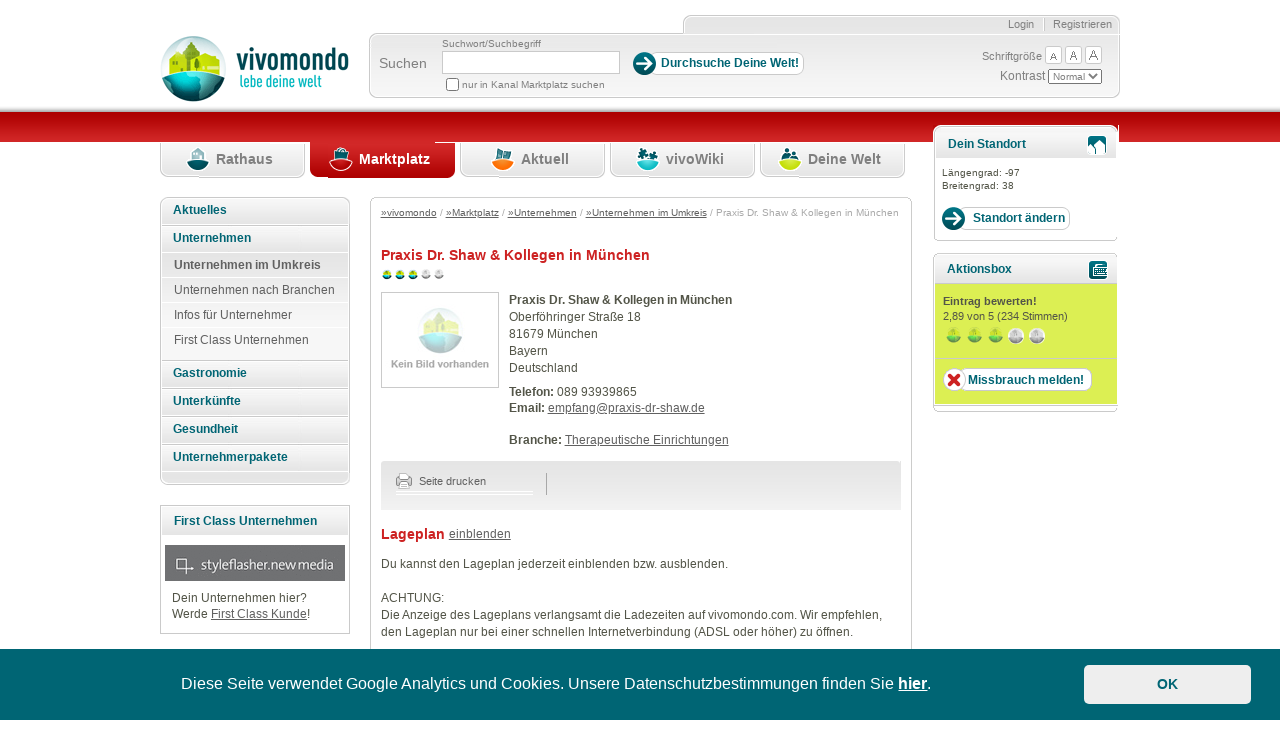

--- FILE ---
content_type: application/javascript
request_url: https://www.vivomondo.com/extension/vivomondo/design/ezwebin/javascript/slideshow.js
body_size: 7389
content:
/**
Script: Slideshow.js
    Slideshow - A javascript class for Mootools to stream and animate the presentation of images on your website.

License:
    MIT-style license.

Copyright:
    Copyright (c) 2008 [Aeron Glemann](http://www.electricprism.com/aeron/).

Dependencies:
    Mootools 1.2 Core: Fx.Morph, Fx.Tween, Selectors, Element.Dimensions.
    Mootools 1.2 More: Assets.
*/

Slideshow = new Class({
    Implements: [Chain, Events, Options],
    
    options: {/*
        onComplete: $empty,
        onEnd: $empty,
        onStart: $empty,*/
        captions: false,
        center: true,
        classes: [],
        controller: false,
        delay: 2000,
        duration: 750,
        fast: 0,
        height: false,
        href: '',
        hu: '',
        linked: false,
        loader: {'animate': ['/extension/vivomondo/design/ezwebin/images/loader-#.png', 12]},
        loop: true,
        match: /\?slide=(\d+)$/,
        overlap: true,
        paused: false,
        properties: ['href', 'rel', 'rev', 'title'],
        random: false,
        replace: [/(\.[^\.]+)$/, 't$1'],
        resize: 'width',
        slide: 0,
        thumbnails: false,
        titles: true,
        transition: function(p){return -(Math.cos(Math.PI * p) - 1) / 2;},
        width: false
    },
    
/**
Constructor: initialize
    Creates an instance of the Slideshow class.
    
Arguments:
    element - (element) The wrapper element.
    data - (array or object) The images and optional thumbnails, captions and links for the show.
    options - (object) The options below.
    
Syntax:
    var myShow = new Slideshow(element, data, options);
*/

    initialize: function(el, data, options){    
        this.setOptions(options);
        this.slideshow = $(el);
        if (!this.slideshow) 
            return;
        this.slideshow.set('styles', {'display': 'block', 'position': 'relative', 'z-index': 0});
        var match = window.location.href.match(this.options.match);
        this.slide = (this.options.match && match) ? match[1].toInt() : this.options.slide;
        this.counter = this.delay = this.transition = 0;
        this.direction = 'left';
        this.paused = false;
        if (!this.options.overlap)
            this.options.duration *= 2;
        var anchor = this.slideshow.getElement('a') || new Element('a');
        if (!this.options.href)
            this.options.href = anchor.get('href') || '';
        if (this.options.hu.length && !this.options.hu.test(/\/$/)) 
            this.options.hu += '/';
        if (this.options.fast === true)
            this.options.fast = 2;
            
        // styles
        
        var keys = ['slideshow', 'first', 'prev', 'play', 'pause', 'next', 'last', 'images', 'captions', 'controller', 'thumbnails', 'hidden', 'visible', 'inactive', 'active', 'loader'];
        var values = keys.map(function(key, i){
            return this.options.classes[i] || key;
        }, this);
        this.classes = values.associate(keys);
        this.classes.get = function(){
            var str = '.' + this.slideshow;
            for (var i = 0, l = arguments.length; i < l; i++)
                str += ('-' + this[arguments[i]]);
            return str;
        }.bind(this.classes);
            
        // data 
            
        if (!data){
            this.options.hu = '';
            data = {};
            var thumbnails = this.slideshow.getElements(this.classes.get('thumbnails') + ' img');
            this.slideshow.getElements(this.classes.get('images') + ' img').each(function(img, i){
                var src = img.get('src');
                var caption = $pick(img.get('alt'), img.get('title'), '');
                var parent = img.getParent();
                var properties = (parent.get('tag') == 'a') ? parent.getProperties : {};
                var href = img.getParent().get('href') || '';
                var thumbnail = (thumbnails[i]) ? thumbnails[i].get('src') : '';
                data[src] = {'caption': caption, 'href': href, 'thumbnail': thumbnail};
            });
        }
        var loaded = this.load(data);
        if (!loaded)
            return; 
        
        // events
        
        this.events = $H({'keydown': [], 'keyup': [], 'mousemove': []});
        var keyup = function(e){
            switch(e.key){
                case 'left': 
                    this.prev(e.shift); break;
                case 'right': 
                    this.next(e.shift); break;
                case 'p': 
                    this.pause(); break;
            }
        }.bind(this);       
        this.events.keyup.push(keyup);
        document.addEvent('keyup', keyup);

        // required elements
            
        var el = this.slideshow.getElement(this.classes.get('images'));
        var images = (el) ? el.empty() : new Element('div', {'class': this.classes.get('images').substr(1)}).inject(this.slideshow);
        var div = images.getSize();
        this.height = this.options.height || div.y;     
        this.width = this.options.width || div.x;
        images.set({'styles': {'display': 'block', 'height': this.height, 'overflow': 'hidden', 'position': 'relative', 'width': this.width}});
        this.slideshow.store('images', images);
        this.a = this.image = this.slideshow.getElement('img') || new Element('img');
        if (Browser.Engine.trident && Browser.Engine.version > 4)
            this.a.style.msInterpolationMode = 'bicubic';
        this.a.set('styles', {'display': 'none', 'position': 'absolute', 'zIndex': 1});
        this.b = this.a.clone();
        [this.a, this.b].each(function(img){
            anchor.clone().cloneEvents(anchor).grab(img).inject(images);
        });
        
        // optional elements
        
        if (this.options.captions)
            this._captions();
        if (this.options.controller)
            this._controller();
        if (this.options.loader)
            this._loader();
        if (this.options.thumbnails)
            this._thumbnails();
            
        // begin show
        
        this._preload();
    },
    
/**
Public method: go
    Jump directly to a slide in the show.

Arguments:
    n - (integer) The index number of the image to jump to, 0 being the first image in the show.
    
Syntax:
    myShow.go(n);   
*/

    go: function(n, direction){
        if ((this.slide - 1 + this.data.images.length) % this.data.images.length == n || $time() < this.transition)
            return;     
        $clear(this.timer);
        this.delay = 0;     
        this.direction = (direction) ? direction : ((n < this.slide) ? 'right' : 'left');
        this.slide = n;
        if (this.preloader) 
            this.preloader = this.preloader.destroy();
        this._preload(this.options.fast == 2 || (this.options.fast == 1 && this.paused));
    },

/**
Public method: first
    Goes to the first image in the show.

Syntax:
    myShow.first(); 
*/

    first: function(){
        this.prev(true); 
    },

/**
Public method: prev
    Goes to the previous image in the show.

Syntax:
    myShow.prev();  
*/

    prev: function(first){
        var n = 0;
        if (!first){
            if (this.options.random){
                
                // if it's a random show get the previous slide from the showed array

                if (this.showed.i < 2)
                    return;
                this.showed.i -= 2;
                n = this.showed.array[this.showed.i];
            }
            else
                n = (this.slide - 2 + this.data.images.length) % this.data.images.length;                                   
        }
        this.go(n, 'right');
    },

/**
Public method: pause
    Toggles play / pause state of the show.

Arguments:
    p - (undefined, 1 or 0) Call pause with no arguments to toggle the pause state. Call pause(1) to force pause, or pause(0) to force play.

Syntax:
    myShow.pause(p);    
*/

    pause: function(p){
        if ($chk(p))
            this.paused = (p) ? false : true;
        if (this.paused){
            this.paused = false;
            this.delay = this.transition = 0;       
            this.timer = this._preload.delay(100, this);
            [this.a, this.b].each(function(img){
                ['morph', 'tween'].each(function(p){
                    if (this.retrieve(p)) this.get(p).resume();
                }, img);
            });
            if (this.options.controller)
                this.slideshow.getElement('.' + this.classes.pause).removeClass(this.classes.play);
        } 
        else {
            this.paused = true;
            this.delay = Number.MAX_VALUE;
            this.transition = 0;
            $clear(this.timer);
            [this.a, this.b].each(function(img){
                ['morph', 'tween'].each(function(p){
                    if (this.retrieve(p)) this.get(p).pause();
                }, img);
            });
            if (this.options.controller)
                this.slideshow.getElement('.' + this.classes.pause).addClass(this.classes.play);
        }
    },
    
/**
Public method: next
    Goes to the next image in the show.

Syntax:
    myShow.next();  
*/

    next: function(last){
        var n = (last) ? this.data.images.length - 1 : this.slide;
        this.go(n, 'left');
    },

/**
Public method: last
    Goes to the last image in the show.

Syntax:
    myShow.last();  
*/

    last: function(){
        this.next(true); 
    },

/**
Public method: load
    Loads a new data set into the show: will stop the current show, rewind and rebuild thumbnails if applicable.

Arguments:
    data - (array or object) The images and optional thumbnails, captions and links for the show.

Syntax:
    myShow.load(data);
*/

    load: function(data){
        this.firstrun = true;
        this.showed = {'array': [], 'i': 0};
        if ($type(data) == 'array'){
            this.options.captions = false;          
            data = new Array(data.length).associate(data.map(function(image, i){ return image + '?' + i })); 
        }
        this.data = {'images': [], 'captions': [], 'hrefs': [], 'thumbnails': []};
        for (var image in data){
            var obj = data[image] || {};
            var caption = (obj.caption) ? obj.caption.trim() : '';
            var href = (obj.href) ? obj.href.trim() : ((this.options.linked) ? this.options.hu + image : this.options.href);
            var thumbnail = (obj.thumbnail) ? obj.thumbnail.trim() : image.replace(this.options.replace[0], this.options.replace[1]);
            this.data.images.push(image);
            this.data.captions.push(caption);
            this.data.hrefs.push(href);
            this.data.thumbnails.push(thumbnail);
        }
        if (this.options.random)
            this.slide = $random(0, this.data.images.length - 1);
        
        // only run when data is loaded dynamically into an existing slideshow instance
        
        if (this.options.thumbnails && this.slideshow.retrieve('thumbnails'))
            this._thumbnails();
        if (this.slideshow.retrieve('images')){
            [this.a, this.b].each(function(img){
                ['morph', 'tween'].each(function(p){
                    if (this.retrieve(p)) this.get(p).cancel();
                }, img);
            });
            this.slide = this.transition = 0;
            this.go(0);     
        }
        return this.data.images.length;
    },
    
/**
Public method: destroy
    Destroys a Slideshow instance.

Arguments:
    p - (string) The images and optional thumbnails, captions and links for the show.

Syntax:
    myShow.destroy(p);
*/

    destroy: function(p){
        this.events.each(function(array, e){
            array.each(function(fn){ document.removeEvent(e, fn); });
        });
        this.pause(1);
        if (this.options.loader)
            $clear(this.slideshow.retrieve('loader').retrieve('timer'));        
        if (this.options.thumbnails)
            $clear(this.slideshow.retrieve('thumbnails').retrieve('timer'));
        this.slideshow.uid = Native.UID++;
        if (p)
            this.slideshow[p]();
    },
    
/**
Private method: preload
    Preloads the next slide in the show, once loaded triggers the show, updates captions, thumbnails, etc.
*/

    _preload: function(fast){
        if (!this.preloader)
            this.preloader = new Asset.image(this.options.hu + this.data.images[this.slide], {'onload': function(){
                this.store('loaded', true);
            }});    
        if (this.preloader.retrieve('loaded') && $time() > this.delay && $time() > this.transition){
            if (this.stopped){
                if (this.options.captions)
                    this.slideshow.retrieve('captions').get('morph').cancel().start(this.classes.get('captions', 'hidden'));
                this.pause(1);
                if (this.end)
                    this.fireEvent('end');
                this.stopped = this.end = false;
                return;             
            }                   
            this.image = (this.counter % 2) ? this.b : this.a;
            this.image.set('styles', {'display': 'block', 'height': 'auto', 'visibility': 'hidden', 'width': 'auto', 'zIndex': this.counter});
            ['src', 'height', 'width'].each(function(prop){
                this.image.set(prop, this.preloader.get(prop));
            }, this);
            this._resize(this.image);
            this._center(this.image);
            var anchor = this.image.getParent();
            if (this.data.hrefs[this.slide])
                anchor.set('href', this.data.hrefs[this.slide]);            
            else
                anchor.erase('href');
            var text = (this.data.captions[this.slide])
                ? this.data.captions[this.slide].replace(/<.+?>/gm, '').replace(/</g, '&lt;').replace(/>/g, '&gt;').replace(/"/g, "'") 
                : '';
            this.image.set('alt', text);        
            if (this.options.titles)
                anchor.set('title', text);
            if (this.options.loader)
                this.slideshow.retrieve('loader').fireEvent('hide');
            if (this.options.captions)
                this.slideshow.retrieve('captions').fireEvent('update', fast);              
            if (this.options.thumbnails)
                this.slideshow.retrieve('thumbnails').fireEvent('update', fast);            
            this._show(fast);
            this._loaded();
        } 
        else {
            if ($time() > this.delay && this.options.loader)
                this.slideshow.retrieve('loader').fireEvent('show');
            this.timer = (this.paused && this.preloader.retrieve('loaded')) ? null : this._preload.delay(100, this, fast); 
        }
    },

/**
Private method: show
    Does the slideshow effect.
*/

    _show: function(fast){
        if (!this.image.retrieve('morph')){
            var options = (this.options.overlap) ? {'duration': this.options.duration, 'link': 'cancel'} : {'duration': this.options.duration / 2, 'link': 'chain'};
            $$(this.a, this.b).set('morph', $merge(options, {'onStart': this._start.bind(this), 'onComplete': this._complete.bind(this), 'transition': this.options.transition}));
        }
        var hidden = this.classes.get('images', ((this.direction == 'left') ? 'next' : 'prev'));
        var visible = this.classes.get('images', 'visible');
        var img = (this.counter % 2) ? this.a : this.b;
        if (fast){          
            img.get('morph').cancel().set(hidden);
            this.image.get('morph').cancel().set(visible);          
        } 
        else {
            if (this.options.overlap){
                img.get('morph').set(visible);
                this.image.get('morph').set(hidden).start(visible);
            } 
            else    {
                var fn = function(hidden, visible){
                    this.image.get('morph').set(hidden).start(visible);
                }.pass([hidden, visible], this);
                hidden = this.classes.get('images', ((this.direction == 'left') ? 'prev' : 'next'));
                img.get('morph').set(visible).start(hidden).chain(fn);
            }
        }
    },
    
/**
Private method: loaded
    Run after the current image has been loaded, sets up the next image to be shown.
*/

    _loaded: function(){
        this.counter++;
        this.delay = (this.paused) ? Number.MAX_VALUE : $time() + this.options.duration + this.options.delay;
        this.direction = 'left';
        this.transition = (this.options.fast == 2 || (this.options.fast == 1 && this.paused)) ? 0 : $time() + this.options.duration;            
        if (this.slide + 1 == this.data.images.length && !this.options.loop && !this.options.random)
            this.stopped = this.end = true;         
        if (this.options.random){
            this.showed.i++;
            if (this.showed.i >= this.showed.array.length){
                var n = this.slide;
                if (this.showed.array.getLast() != n) this.showed.array.push(n);
                while (this.slide == n)
                    this.slide = $random(0, this.data.images.length - 1);               
            }
            else
                this.slide = this.showed.array[this.showed.i];
        }
        else
            this.slide = (this.slide + 1) % this.data.images.length;
        if (this.image.getStyle('visibility') != 'visible')
            (function(){ this.image.setStyle('visibility', 'visible'); }).delay(1, this);           
        if (this.preloader) 
            this.preloader = this.preloader.destroy();
        this._preload();
    },

/**
Private method: center
    Center an image.
*/

    _center: function(img){
        if (this.options.center){
            var size = img.getSize();
            img.set('styles', {'left': (size.x - this.width) / -2, 'top': (size.y - this.height) / -2});
        }
    },

/**
Private method: resize
    Resizes an image.
*/

    _resize: function(img){
        if (this.options.resize){
            var h = this.preloader.get('height'), w = this.preloader.get('width');
            var dh = this.height / h, dw = this.width / w, d;
            if (this.options.resize == 'length')
                d = (dh > dw) ? dw : dh;
            else
                d = (dh > dw) ? dh : dw;
            img.set('styles', {height: Math.ceil(h * d), width: Math.ceil(w * d)});
        }   
    },

/**
Private method: start
    Callback on start of slide change.
*/

    _start: function(){     
        this.fireEvent('start');
    },

/**
Private method: complete
    Callback on start of slide change.
*/

    _complete: function(){
        if (this.firstrun && this.options.paused){
            this.firstrun = false;
            this.pause(1);
        }
        this.fireEvent('complete');
    },

/**
Private method: captions
    Builds the optional caption element, adds interactivity.
    This method can safely be removed if the captions option is not enabled.
*/

    _captions: function(){
        if (this.options.captions === true) 
            this.options.captions = {};
        var el = this.slideshow.getElement(this.classes.get('captions'));
        var captions = (el) ? el.empty() : new Element('div', {'class': this.classes.get('captions').substr(1)}).inject(this.slideshow);
        captions.set({
            'events': {
                'update': function(fast){   
                    var captions = this.slideshow.retrieve('captions');
                    var empty = (this.data.captions[this.slide] === '');
                    if (fast){
                        var p = (empty) ? 'hidden' : 'visible';
                        captions.set('html', this.data.captions[this.slide]).get('morph').cancel().set(this.classes.get('captions', p));
                    }
                    else {
                        var fn = (empty) ? $empty : function(n){
                            this.slideshow.retrieve('captions').set('html', this.data.captions[n]).morph(this.classes.get('captions', 'visible'))
                        }.pass(this.slide, this);       
                        captions.get('morph').cancel().start(this.classes.get('captions', 'hidden')).chain(fn);
                    }
                }.bind(this)
            },
            'morph': $merge(this.options.captions, {'link': 'chain'})
        });
        this.slideshow.store('captions', captions);
    },

/**
Private method: controller
    Builds the optional controller element, adds interactivity.
    This method can safely be removed if the controller option is not enabled.
*/

    _controller: function(){
        if (this.options.controller === true)
            this.options.controller = {};
        var el = this.slideshow.getElement(this.classes.get('controller'));
        var controller = (el) ? el.empty() : new Element('div', {'class': this.classes.get('controller').substr(1)}).inject(this.slideshow);
        var ul = new Element('ul').inject(controller);
        $H({'first': 'Shift + Leftwards Arrow', 'prev': 'Leftwards Arrow', 'pause': 'P', 'next': 'Rightwards Arrow', 'last': 'Shift + Rightwards Arrow'}).each(function(accesskey, action){
            var li = new Element('li', {
                'class': (action == 'pause' && this.options.paused) ? this.classes.play + ' ' + this.classes[action] : this.classes[action]
            }).inject(ul);
            var a = this.slideshow.retrieve(action, new Element('a', {
                'title': ((action == 'pause') ? this.classes.play.capitalize() + ' / ' : '') + this.classes[action].capitalize() + ' [' + accesskey + ']'               
            }).inject(li));
            a.set('events', {
                'click': function(action){this[action]();}.pass(action, this),
                'mouseenter': function(active){this.addClass(active);}.pass(this.classes.active, a),
                'mouseleave': function(active){this.removeClass(active);}.pass(this.classes.active, a)
            });     
        }, this);
        controller.set({
            'events': {
                'hide': function(hidden){  
                    if (!this.retrieve('hidden'))
                        this.store('hidden', true).morph(hidden);
                }.pass(this.classes.get('controller', 'hidden'), controller),
                'show': function(visible){  
                    if (this.retrieve('hidden'))
                        this.store('hidden', false).morph(visible);
                }.pass(this.classes.get('controller', 'visible'), controller)
            },
            'morph': $merge(this.options.controller, {'link': 'cancel'})
        }).store('hidden', false);
        var keydown = function(e){
            if (['left', 'right', 'p'].contains(e.key)){
                var controller = this.slideshow.retrieve('controller');
                if (controller.retrieve('hidden'))
                    controller.get('morph').set(this.classes.get('controller', 'visible'));             
                switch(e.key){
                    case 'left': 
                        this.slideshow.retrieve((e.shift) ? 'first' : 'prev').fireEvent('mouseenter'); break;
                    case 'right':
                        this.slideshow.retrieve((e.shift) ? 'last' : 'next').fireEvent('mouseenter'); break;
                    default:
                        this.slideshow.retrieve('pause').fireEvent('mouseenter'); break;
                }
            }
        }.bind(this);
        this.events.keydown.push(keydown);
        var keyup = function(e){
            if (['left', 'right', 'p'].contains(e.key)){
                var controller = this.slideshow.retrieve('controller');
                if (controller.retrieve('hidden'))
                    controller.store('hidden', false).fireEvent('hide'); 
                switch(e.key){
                    case 'left': 
                        this.slideshow.retrieve((e.shift) ? 'first' : 'prev').fireEvent('mouseleave'); break;
                    case 'right': 
                        this.slideshow.retrieve((e.shift) ? 'last' : 'next').fireEvent('mouseleave'); break;
                    default:
                        this.slideshow.retrieve('pause').fireEvent('mouseleave'); break;
                }
            }
        }.bind(this);
        this.events.keyup.push(keyup);
        var mousemove = function(e){
            var images = this.slideshow.retrieve('images').getCoordinates();
            if (e.page.x > images.left && e.page.x < images.right && e.page.y > images.top && e.page.y < images.bottom)
                this.slideshow.retrieve('controller').fireEvent('show');
            else
                this.slideshow.retrieve('controller').fireEvent('hide');
        }.bind(this);
        this.events.mousemove.push(mousemove);
        document.addEvents({'keydown': keydown, 'keyup': keyup, 'mousemove': mousemove});
        this.slideshow.retrieve('controller', controller).fireEvent('hide');
    },

/**
Private method: loader
    Builds the optional loader element, adds interactivity.
    This method can safely be removed if the loader option is not enabled.
*/

    _loader: function(){
        if (this.options.loader === true) 
            this.options.loader = {};
        var loader = new Element('div', {
            'class': this.classes.get('loader').substr(1),              
            'morph': $merge(this.options.loader, {'link': 'cancel'})
        }).store('hidden', false).store('i', 1).inject(this.slideshow.retrieve('images'));
        if (this.options.loader.animate){
            for (var i = 0; i < this.options.loader.animate[1]; i++)
                img = new Asset.image(this.options.loader.animate[0].replace(/#/, i));
            if (Browser.Engine.trident4 && this.options.loader.animate[0].contains('png'))
                loader.setStyle('backgroundImage', 'none');                 
        }
        loader.set('events', {
            'animate': function(){  
                var loader = this.slideshow.retrieve('loader');             
                var i = (loader.retrieve('i').toInt() + 1) % this.options.loader.animate[1];
                loader.store('i', i);
                var img = this.options.loader.animate[0].replace(/#/, i);
                if (Browser.Engine.trident4 && this.options.loader.animate[0].contains('png'))
                    loader.style.filter = 'progid:DXImageTransform.Microsoft.AlphaImageLoader(src="' + img + '", sizingMethod="scale")';
                else 
                    loader.setStyle('backgroundImage', 'url(' + img + ')');
            }.bind(this),
            'hide': function(){  
                var loader = this.slideshow.retrieve('loader');
                if (!loader.retrieve('hidden')){
                    loader.store('hidden', true).morph(this.classes.get('loader', 'hidden'));
                    if (this.options.loader.animate)
                        $clear(loader.retrieve('timer'));                   
                }
            }.bind(this),
            'show': function(){  
                var loader = this.slideshow.retrieve('loader');
                if (loader.retrieve('hidden')){
                    loader.store('hidden', false).morph(this.classes.get('loader', 'visible'));
                    if (this.options.loader.animate)
                        loader.store('timer', function(){this.fireEvent('animate');}.periodical(50, loader));
                }
            }.bind(this)
        });
        this.slideshow.retrieve('loader', loader).fireEvent('hide');
    },
    
/**
Private method: thumbnails
    Builds the optional thumbnails element, adds interactivity.
    This method can safely be removed if the thumbnails option is not enabled.
*/

    _thumbnails: function(){
        if (this.options.thumbnails === true) 
            this.options.thumbnails = {}; 
        var el = this.slideshow.getElement(this.classes.get('thumbnails'));
        var thumbnails = (el) ? el.empty() : new Element('div', {'class': this.classes.get('thumbnails').substr(1)}).inject(this.slideshow);
        thumbnails.setStyle('overflow', 'hidden');
        var ul = new Element('ul', {'tween': {'link': 'cancel'}}).inject(thumbnails);
        this.data.thumbnails.each(function(thumbnail, i){
            var li = new Element('li').inject(ul);
            var a = new Element('a', {
                'events': {
                    'click': function(i){
                        this.go(i); 
                        return false; 
                    }.pass(i, this),
                    'loaded': function(){
                        this.data.thumbnails.pop();
                        if (!this.data.thumbnails.length){
                            var div = thumbnails.getCoordinates();
                            var props = thumbnails.retrieve('props');           
                            var limit = 0, pos = props[1], size = props[2];     
                            thumbnails.getElements('li').each(function(li){         
                                var li = li.getCoordinates();       
                                if (li[pos] > limit) limit = li[pos];
                            }, this);           
                            thumbnails.store('limit', div[size] + div[props[0]] - limit);
                        }
                    }.bind(this)
                },
                'href': this.options.hu + this.data.images[i],
                'morph': $merge(this.options.thumbnails, {'link': 'cancel'})
            }).inject(li);
            if (this.data.captions[i] && this.options.titles)
                a.set('title', this.data.captions[i].replace(/<.+?>/gm, '').replace(/</g, '&lt;').replace(/>/g, '&gt;').replace(/"/g, "'"));
            var img = new Asset.image(this.options.hu + thumbnail, {
                'onload': function(){this.fireEvent('loaded');}.bind(a) 
            }).inject(a);
        }, this);
        thumbnails.set('events', {
            'scroll': function(n, fast){
                var div = this.getCoordinates();
                var ul = this.getElement('ul').getPosition();
                var props = this.retrieve('props');
                var axis = props[3], delta, pos = props[0], size = props[2], value;             
                var tween = this.getElement('ul').get('tween', {'property': pos});  
                if ($chk(n)){
                    var li = this.getElements('li')[n].getCoordinates();
                    delta = div[pos] + (div[size] / 2) - (li[size] / 2) - li[pos]   
                    value = (ul[axis] - div[pos] + delta).limit(this.retrieve('limit'), 0);
                    if (fast)   
                        tween.set(value);
                    else                         
                        tween.start(value);
                }
                else{
                    var area = div[props[2]] / 3, page = this.retrieve('page'), velocity = -0.2;            
                    if (page[axis] < (div[pos] + area))
                        delta = (page[axis] - div[pos] - area) * velocity;
                    else if (page[axis] > (div[pos] + div[size] - area))
                        delta = (page[axis] - div[pos] - div[size] + area) * velocity;          
                    if (delta){         
                        value = (ul[axis] - div[pos] + delta).limit(this.retrieve('limit'), 0);
                        tween.set(value);
                    }
                }               
            }.bind(thumbnails),
            'update': function(fast){
                var thumbnails = this.slideshow.retrieve('thumbnails');
                thumbnails.getElements('a').each(function(a, i){    
                    if (i == this.slide){
                        if (!a.retrieve('active', false)){
                            a.store('active', true);
                            var active = this.classes.get('thumbnails', 'active');                          
                            if (fast) a.get('morph').set(active);
                            else a.morph(active);
                        }
                    } 
                    else {
                        if (a.retrieve('active', true)){
                            a.store('active', false);
                            var inactive = this.classes.get('thumbnails', 'inactive');                      
                            if (fast) a.get('morph').set(inactive);
                            else a.morph(inactive);
                        }
                    }
                }, this);
                if (!thumbnails.retrieve('mouseover'))
                    thumbnails.fireEvent('scroll', [this.slide, fast]);
            }.bind(this)
        })
        var div = thumbnails.getCoordinates();
        thumbnails.store('props', (div.height > div.width) ? ['top', 'bottom', 'height', 'y'] : ['left', 'right', 'width', 'x']);
        var mousemove = function(e){
            var div = this.getCoordinates();
            if (e.page.x > div.left && e.page.x < div.right && e.page.y > div.top && e.page.y < div.bottom){
                this.store('page', e.page);         
                if (!this.retrieve('mouseover')){
                    this.store('mouseover', true);
                    this.store('timer', function(){this.fireEvent('scroll');}.periodical(50, this));
                }
            }
            else {
                if (this.retrieve('mouseover')){
                    this.store('mouseover', false);             
                    $clear(this.retrieve('timer'));
                }
            }
        }.bind(thumbnails);
        this.events.mousemove.push(mousemove);
        document.addEvent('mousemove', mousemove);
        this.slideshow.store('thumbnails', thumbnails);
    }
});
